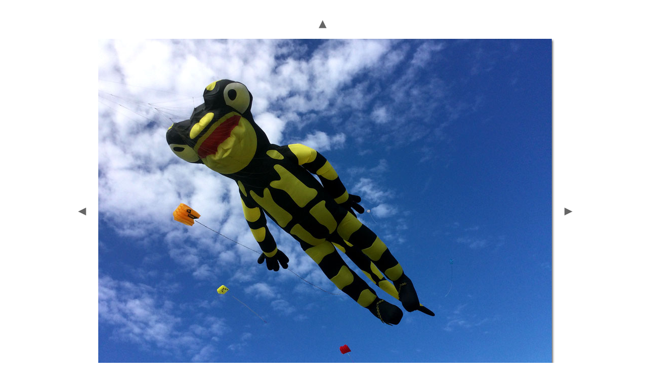

--- FILE ---
content_type: text/html
request_url: http://www.malandi.at/Drachensachen/Schlosshof%2023/pages/Schlosshof%2023%20(2).htm
body_size: 1940
content:
<html>
<head>
<TITLE>Schlosshof 23</TITLE>
<META name="generator" content="Adobe Photoshop(R) CS Web-Fotogalerie">
<META http-equiv="Content-Type" content="text/html; charset=iso-8859-1">
<link href="../images/galleryStyle.css" rel="stylesheet" type="text/css">

<script>

function ifExistsWrite(str){
	var re = new RegExp ('\"', 'gi') ;
	var newstr = str.replace(re, '&quot;');
	if (newstr != "")
		document.write(newstr+"<br>");
}

</script>

</head>
<body bgcolor="#FFFFFF" marginheight=0 marginwidth=0 leftmargin=0 topmargin=0>
<br>

<table width=100% height=100%>
<tr><td align=middle valign=middle>

<table>
<tr>
<td colspan=3 align=middle>
<a href="../index.htm#5"><img border=0 vspace=12 src="../images/arrow_up.gif"></a>
</td>
</tr>


<tr>
<td width=17 valign=middle><a href="Schlosshof%2023%20(13).htm"><IMG hspace=15 SRC="../images/arrow_prev.gif" BORDER=0></a></td>
<td align=middle valign=top width="900">
<table cellpadding=0 cellspacing=0 border=0 width="900">
<tr>
<td valign=top>
<img src="../images/Schlosshof%2023%20(2).jpg" width="900" height="675" alt="Schlosshof 23 (2)" style="border:0pt solid white"><br>
</td>
<td valign=top background="../images/wh_rt.gif">
<img src="../images/wh_top_rt.gif">
</td>
</tr>
<tr>
<td background="../images/wh_bot.gif">
<img src="../images/wh_bot_lt.gif"><br>
</td>
<td valign=top>
<img src="../images/wh_bot_corner.gif"><br>
</td>
</tr>
</table>
</td>
<td align=right width=17 valign=middle><a href="Schlosshof%2023%20(3).htm"><img hspace=5 border=0 src="../images/arrow_next.gif"></a></td>
</tr>
</table>

<table>
<tr><td align=middle valign=top width="900">
<table cellpadding=0 cellspacing=0 border=0 width="900">
<tr>
<td align=middle>
<div id="imageInfo">
<div class="content">
<script>
ifExistsWrite("");
ifExistsWrite("");
ifExistsWrite("");
ifExistsWrite("");
ifExistsWrite("");
</script>
</div>
</div>
</td>
</tr>
</table>
</td>
</tr>
</table>

</td>
</tr>
</table>

</body>